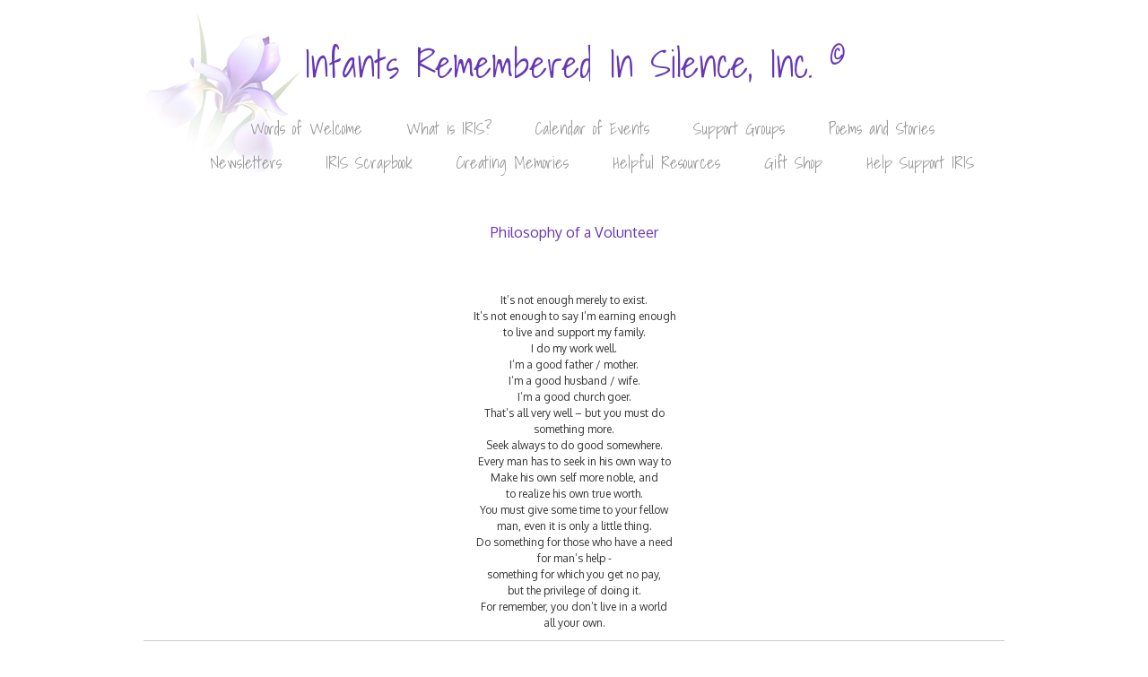

--- FILE ---
content_type: text/html;charset=UTF-8
request_url: https://irisremembers.com/poemsandstories/viewPoem.cfm?poemID=411
body_size: 2447
content:


<!DOCTYPE html PUBLIC "-//W3C//DTD XHTML 1.0 Transitional//EN" "http://www.w3.org/TR/xhtml1/DTD/xhtml1-transitional.dtd">
<html xmlns="http://www.w3.org/1999/xhtml">
<head>
    <meta http-equiv="Content-Type" content="text/html; charset=utf-8" />
    
    	<title>Infants Remembered In Silence (IRIS) - Poems - Philosophy of a Volunteer</title>
        <link rel="shortcut icon" href="//www.irisremembers.com/favicon.ico" />

        
        <link href='//fonts.googleapis.com/css?family=Shadows+Into+Light' rel='stylesheet' type='text/css'>
        <link href='//fonts.googleapis.com/css?family=Oxygen:400,700' rel='stylesheet' type='text/css'>
        
		
        <meta name="viewport" content="width=device-width, initial-scale=1, maximum-scale=1">
         
        <link rel="stylesheet" href="/stylesheets/skeleton.css">
        <link rel="stylesheet" href="/stylesheets/layout.css">
        <!--[if lt IE 9]>
            <script src="http://html5shim.googlecode.com/svn/trunk/html5.js"></script>
        <![endif]-->
    
		
        <script type="text/javascript" src="/plugins/jquery/jquery-1.8.2.min.js"></script>
        <link href="/plugins/jquery-ui/css/smoothness/jquery-ui-1.9.1.custom.css" rel="stylesheet">
        <script src="/plugins/jquery-ui/js/jquery-ui-1.9.1.custom.js"></script>
        <script src="/plugins/jquery-ui-touch-punch/jquery.ui.touch-punch.min.js"></script>
        <script src="/plugins/jquery-ui-timepicker/jquery-ui-timepicker-addon.js"></script>
        <link href="/plugins/jquery-ui-timepicker/jquery-ui-timepicker-addon.css" rel="stylesheet" />
        <script src="/plugins/jquery-validation/jquery.validate.min.js" type="text/javascript"></script>
        <script src="/plugins/jquery-validation/additional-methods.min.js" type="text/javascript"></script>
        <script type="text/javascript" src="/js/common.js"></script>
        
		
        
		
        
        
        <script async src="https://www.googletagmanager.com/gtag/js?id=G-56LVQ7NB31"></script>
        <script>
            window.dataLayer = window.dataLayer || [];
            function gtag(){dataLayer.push(arguments);}
            gtag('js', new Date());
            gtag('config', 'G-56LVQ7NB31');
        </script>
        
	    <link href="/styles.css?v=2.2.1" rel="stylesheet" type="text/css" />
	
</head>

<body>

<div class="header-wrapper">
<div class="container">
	<div class="siteHeader">
		<div class="siteTitle"><a href="/">Infants Remembered In Silence, Inc. <sup>&copy;</sup></a></div>
		<ul class="mainNav">
			<li><a href="/welcome.cfm">Words of Welcome</a></li>
			<li><a href="/iris.cfm">What is IRIS?</a></li>
			<li><a href="/calendar/">Calendar of Events</a></li>
			<li><a href="/supportgroup.cfm">Support Groups</a></li>
			<li><a href="/poemsandstories/">Poems and Stories</a></li>
			<li><a href="/newsletters/">Newsletters</a></li>
			<li><a href="/scrapbook/">IRIS Scrapbook</a></li>
			<li><a href="/memories/">Creating Memories</a></li>
			<li><a href="/resources/">Helpful Resources</a></li>
			<li><a href="/shop.cfm">Gift Shop</a></li>
			<li><a href="/supportiris/">Help Support IRIS</a></li>
		</ul>
		
	</div>
</div>
</div>

<div class="body-wrapper">
<div class="container">


        <table border="0" cellpadding="2" cellspacing="0" width="100%" align="center">
            <tr><td align="center" class="poemTitle">Philosophy of a Volunteer</td></tr>
            <tr><td align="center" class="poemAuthor">&nbsp;</td></tr>
            <tr><td align="center" class="poemDedication">&nbsp;</td></tr>
            <tr><td align="center" class="poemText">It’s not enough merely to exist.<br />It’s not enough to say I’m earning enough<br />to live and support my family.<br />I do my work well.<br />I’m a good father / mother.<br />I’m a good husband / wife.<br />I’m a good church goer.<br />That’s all very well – but you must do<br />something more.<br />Seek always to do good somewhere.<br />Every man has to seek in his own way to<br />Make his own self more noble, and<br />to realize his own true worth.<br />You must give some time to your fellow<br />man, even it is only a little thing.<br />Do something for those who have a need<br />for man’s help -<br />something for which you get no pay,<br />but the privilege of doing it.<br />For remember, you don’t live in a world<br />all your own.</td></tr>
            <tr><td align="center" class="poemNotes"></td></tr>
        </table>
    	<div style="clear: both;"></div>
</div>
</div>

<div class="footer-wrapper">
<div class="container">
	<div class="footer">
		<div class="row">
			<div class="one-third column alpha" align="center">
				<address>
					<strong>Infants Remembered In Silence, Inc.</strong><br />
					218 Third Ave. NW<br />
					Faribault, MN 55021
				</address>
			</div>
			<div class="one-third column" align="center">
				<h2>(507) 334-4748</h2>
				<h3><a href="mailto:support@irisremembers.com">support@irisremembers.com</a></h3>
            	
			</div>
			<div class="one-third column omega" align="center">
				<a href="https://www.facebook.com/pages/Infants-Remembered-In-Silence-Inc-IRIS/113924025345397" title="Become a fan on Facebook"><img src="/images/facebook.png" border="0" /></a>
				
				<a href="http://twitter.com/irisremembers" title="Follow us on Twitter"><img src="/images/twitter.png" border="0" /></a>
				
				
				<form action="https://www.paypal.com/donate" method="post" target="_top">
					<input type="hidden" name="hosted_button_id" value="QTY637V4XUBGA" />
					<input type="image" src="https://www.paypalobjects.com/en_US/i/btn/btn_donate_LG.gif" border="0" name="submit" title="PayPal - The safer, easier way to pay online!" alt="Donate with PayPal button" />
					<img alt="" border="0" src="https://www.paypal.com/en_US/i/scr/pixel.gif" width="1" height="1" />
				</form>
			</div>
		</div>
		<div align="center">
			&copy; IRIS 2009 - 2026 
		</div>
	</div>
</div>
</div>

</body>
</html>

--- FILE ---
content_type: text/css
request_url: https://irisremembers.com/styles.css?v=2.2.1
body_size: 4007
content:
@charset "utf-8"; /* CSS Document */

html { margin: 0; }
body { font-family: 'Oxygen', Arial, Helvetica, sans-serif; line-height: 150%; color: #333; font-size: 12px; }
h1, h2, h3, h4, h5, h6 { font-weight: bold; }
h1 { font-family: 'Shadows Into Light', cursive; font-weight: normal; font-size: 36px; margin-bottom: 40px; color: #6439b3; }
h2 { font-family: 'Shadows Into Light', cursive; font-weight: normal; font-size: 28px; margin-bottom: 20px; color: #6439b3; }
h3 { font-family: 'Shadows Into Light', cursive; font-weight: normal; font-size: 24px; margin-bottom: 20px; color: #000; }
a, a:visited { color: #6439b3; text-decoration: none; cursor: pointer; transition: all 0.3s ease; -webkit-transition: all 0.3s; -moz-transition: all .3s; }
a:hover { color: #a683e7; text-decoration: none; }
img { max-width: 100%; }
address { font-style: normal; }

input[type="text"], input[type="password"], input[type="email"], textarea, select { color: #000; padding: 6px 4px; }


/* new site design 11-8-2014 (using skeleton framework) */
.header-wrapper { margin-bottom: 40px; }
.siteHeader { background: url(/images/iris-flower.jpg) top left no-repeat; min-height: 200px; }
.siteTitle { font-family: 'Shadows Into Light', cursive; font-weight: normal; font-size: 42px; padding: 30px 0 20px 0; color: #6439b3; text-shadow: 1px 1px 5px #fff; text-align: center; line-height: 100%; }
.mainNav { margin-bottom: 10px; list-style: none; text-align: center; padding-left: 40px; }
.mainNav li { list-style: none; display: inline-block; margin: 10px 15px; font-family: 'Shadows Into Light', cursive; font-weight: normal; font-size: 18px; }
.mainNav li a { color: #999; border-bottom: 2px solid transparent; padding: 2px 8px; text-shadow: 0px 1px 3px #fff; }
.mainNav li a:hover { color: #6439b3; text-shadow: 0px 1px 8px #6439b3; /*border-bottom: 2px solid #6439b3; background: rgba(100,57,179,0.1);*/ }
.mainCartSummary { text-align: right; }
.pendingPaymentMessage, .pendingPaymentMessage:visited { background: #c00; padding: 4px 8px; margin-left: 8px; color: #fff; font-weight: bold; border-radius: 4px; }
.pendingPaymentMessage:hover { background: #f33; color: #fff; }
.footer-wrapper { margin-top: 40px; }
.footer-wrapper .footer { border-top: 1px dotted #999; padding-top: 20px; font-size: 12px; }

ul.normal { margin: 0 0 20px 0; padding: 0 0 0 40px; list-style: inherit; }
ul.normal li { line-height: normal; margin-bottom: 4px; }

.special-font { font-family: 'Shadows Into Light', cursive; font-weight: normal; font-size: 18px; }
a.special-font { color: #6439b3; text-decoration: none; font-weight: normal; }
a.special-font:hover { color: #a683e7; text-decoration: none; font-weight: normal; }
.heading { font-family: 'Shadows Into Light', cursive; font-weight: normal; font-size: 36px; text-align: center; margin-bottom: 40px; }
.heading2 { font-family: 'Shadows Into Light', cursive; font-weight: normal; font-size: 28px; text-align: left; margin-bottom: 20px; color: #6439b3; border-bottom: 1px dotted #ccc; }
.heading3 { font-family: 'Shadows Into Light', cursive; font-weight: normal; font-size: 24px; text-align: left; margin-bottom: 20px; }
.purple { color: #6439b3; }

.button-special, .button-special-alt, .button-special-alt2, .button-special-alt3 { font-family: "Shadows Into Light", cursive; font-size: 18px; text-shadow: none; border-radius: 20px; transition: background 0.3s ease; -webkit-transition: background 0.3s; -moz-transition: background .3s; padding: 6px 20px; cursor: pointer; text-decoration: none !important; font-weight: normal !important; }
.button-special { color: #fff !important; background: #6439b3; border: 1px solid #6439b3; }
.button-special:hover { background: #a683e7; color: #fff !important; }
.button-special-alt { color: #6439b3 !important; background: #fff; border: 1px solid #6439b3; }
.button-special-alt:hover { background: #a683e7; color: #fff !important; }
.button-special-alt2 { color: #6439b3 !important; background: #FFC93F; border: 1px solid #BD8904; }
.button-special-alt2:hover { background: #FFDF8D; color: #6439b3 !important; }
.button-special-alt3 { color: #6439b3 !important; background: #e8e1f4; border: 1px solid #6439b3; }
.button-special-alt3:hover { background: #a288d1; color: #fff !important; }
.button-small { font-size: 14px; padding: 2px 10px; }






.subHeading { color: #555; font-size: 10px; padding: 5px; }
.footer { font-family: Arial, Helvetica, sans-serif; font-size: 9px; color: #555; }
.upcomingEvent { border: 1px solid #ccc; background-color: #eee; padding: 4px; margin: 2px 0px 8px 0px; text-align: center; width: 190px; }


/* Table styles */
table.callout { border: 1px solid #555; background-color: #eee; }
td.calloutHeader { background-color: #ccc; font-weight: bold; font-size: 11px; padding: 4px; margin: 4px; }
td.calloutBody { font-size: 10px; font-weight: normal; padding: 4px; margin: 4px; }


/* Calendar styles */
td.calendarHeading { background-color: #ccc; font-size: 10px; color: #000; font-weight: bold; }
td.calendarDate { font-size: 10px; background-color: #fff; color: #555; }
td.calendarDateEvent { font-size:10px; background-color: #ddf; color: #000; }
.calendarDescriptions { font-size: 10px; }



/* ----------------- */
/* cfCalendar styles */
/* ----------------- */
td.cfCalendarHeader { color: #333; font-weight: bold; }
td.cfCalendarWeekHeader { color: #fff; background-color: #333; font-size: 14px; }
td.cfCalendarDay { color: #333; background-color: #ddd; font-size: 12px; }
td.cfCalendarEmptyDay { color: #333; background-color: #eee; font-size: 12px; }
.cfCalendarCurrentDay { color: #6439b3; font-size: 18px; font-weight: bold; }



/* Poem and story styles */
.poemTitle { color: #6439b3; font-size: 16px; padding-bottom: 4px; }
.poemAuthor { color: #333; font-size: 12px; font-style: italic; padding-bottom: 2px; }
.poemDedication { color: #6439b3; font-size: 12px; font-style: italic; padding-bottom: 10px; }
.poemText { color: #333; font-size: 12px; padding-bottom: 10px; border-bottom: 1px solid #ccc; }
.poemNotes { color: #333; font-size: 10px; padding-top: 10px; }




/* Horizontal Rule styles */
hr.smallDivider { size: 1px; color: #ccc; width: 100px; height: 1px; }


/* Catalog styles */
.catalogItemTable { }
.catalogItemRow { border-bottom: 1px solid #ccc; padding-bottom: 20px; padding-top: 20px; }
.catalogPageTitle { font-size: 18px; font-weight: bold; color: #6439b3; }
.catalogItemTitle { font-size: 16px; font-weight: bold; color: #6439b3; margin-top: 6px; margin-bottom: 12px; }
.catalogItemAuthor { font-size: 12px; font-weight: normal; color: #666; }
.catalogItemPrice { font-size: 14px; font-weight: bold; color: #000; margin-top: 4px; margin-bottom: 8px; }
.catalogItemDescription { margin: 10px; color: #666; }




/* --------------- */
/* zTx-Cart styles */
/* --------------- */
#cartContainer { width: 200px; border: 1px solid #ccc; background-color: #eee; padding: 10px; color: #333; }
.cartTitle { font-weight: bold; font-size: 12px; color: #2f8927; border-bottom: 1px solid #999; padding-bottom: 2px; }
.cartItem { border-bottom: 1px solid #999; border-top: 1px solid #fff; padding: 10px 0px; }
.cartItemTitle { font-size: 12px; color: #666; }
.cartItemDescription { }
.cartItemQuantity { color: #999; font-style: italic; float: left; }
.cartItemPrice { text-align: right; font-weight: bold; }


.featuredItems { text-align: center; padding-bottom: 40px; margin-bottom: 40px; border-bottom: 1px dotted #999; }
.featuredItems p { color: #333; font-size: 14px; font-weight: bold; padding: 0px; margin: 0px; text-align: left; }
.featuredItem { display: inline-block; vertical-align: top; width: 200px; height: 300px; margin: 10px; background: #fff; border: 1px dotted #999; padding: 10px 20px; }
.featuredItemPhoto { min-height: 200px; vertical-align: middle; /*background:  url(/images/itemCalloutBG.jpg) top left;*/ }
.featuredItem img { max-height: 200px; max-width: 200px; border: none; }
.featuredItem div { margin-bottom: 10px; }
.featuredItem .itemName { margin: 10px 5px; padding: 0 5px; font-size: 14px; font-weight: bold; min-height: 48px; }
.featuredItem h3 { margin: 10px 5px; padding: 0 5px; font-size: 12px; font-weight: bold; color: #090; text-align: right; }
.featuredItem a { color: #6439b3; }
.featuredItem a:hover { color: #a683e7; }
.categoryItem { height: 250px; }

.related-items { padding: 10px; text-align: center; margin: 20px auto 0 auto; background: #f7f2f7; }
.related-item { display: inline-block; vertical-align: top; margin: 10px; text-align: center; font-size: 10px; width: 150px; }
.related-item-price { color: #090; font-weight: bold; font-size: 12px; }
.related-item a { color: #6439b3; }

#itemsContainer { }
.item { padding: 20px 10px; margin-right: 10px; margin-bottom: 20px; }
.item td { text-align: left; vertical-align: top; }
.itemPhotoWrapper { padding-bottom: 40px; }
.itemPhoto { text-align: center; }
.itemPhotoThumbs { text-align: center; }
.itemDescriptionCell { }
.itemSummary { padding: 20px 10px 40px 10px; margin: 10px 10px 20px 10px; }
.itemTitle { font-weight: bold; font-size: 24px; margin-bottom: 10px; text-align: center; line-height: 100%; /*padding: 8px 8px 8px 20px; background: url(/images/itemTitle-bg-03.png) top left repeat-y;*/ }
.itemDescription { font-size: 12px; padding-left: 20px; margin-top: 20px; margin-bottom: 10px; }
.itemOrderSection { text-align: left; vertical-align: top; }
.itemPrice { color: #090; font-weight: bold; font-size: 18px; margin-bottom: 4px; margin-right: 4px; text-align: center; }
.itemIBN {font-size: 8px; margin-bottom: 4px; }

.itemShipping { font-weight: normal; font-size: 12px; margin-bottom: 4px; color: #333; text-align: center; }
.itemQuantityInput { width: 30px; border: 1px solid #999; background-color: #fff; font-size: 12px; color: #333; margin: 0px 2px; }
.addToCartButton { cursor: pointer; }

#item_options_table, .item_options_table { margin-bottom: 8px; }
#item_options_table th, .item_options_table-th { text-align: right; font-size: 14px; font-weight: bold; }
#item_options_table td, .item_options_table-td { text-align: left; font-size: 14px; font-weight: normal; }
.item_options_optionDescription { font-size: 10px; }

.item_option_wrapper { padding: 8px; margin-bottom: 8px; }
.item_option_valueImages { list-style: none; padding: 0; margin: 0; }
.item_option_valueImages li { list-style: none; display: inline-block; vertical-align: top; }
.item_option_valueImages li img { max-height: 50px; border: 2px solid transparent; cursor: pointer; }
.item_option_valueImages li img:hover { border: 2px solid #51dae6; }
.item_option_valueImages li img.selected { border: 2px solid #ec0089; }

#cartTable { }
#checkoutTable { margin-bottom: 20px; }
#cartTable th, #checkoutTable th { text-align: left; vertical-align: middle; font-weight: bold; font-size: 12px; padding: 2px; }
#cartTable td, #checkoutTable td { text-align: left; vertical-align: top; font-size: 12px; color: #000; padding: 2px; border-bottom: 1px solid #ccc; }
#cartTable tr.odd td, #checkoutTable tr.odd td { border-bottom: 1px solid #ccc; }
#cartTable tr.even td, #checkoutTable tr.even td { border-bottom: 1px solid #ccc; background-color: #f4f4f4; }
#cartTable .checkboxCell { text-align: center; width: 25px; }
#cartTable .qtyCell, #checkoutTable .qtyCell { text-align: center; width: 60px; }
#cartTable .priceCell, #checkoutTable .priceCell { text-align: right; width: 100px; padding-right: 8px; }
#cartTable .itemPictureCell { float: left; vertical-align: top; margin-right: 10px;}
#cartTable .itemTitleCell { float: left; vertical-align: top; max-width: 650px; }
#cartTable .itemOptions, #checkoutTable .itemOptions { font-style: italic; color: #666; font-size: 10px; }
#cartTable .shipToSection { font-size: 10px; font-style: italic; }
#cartTable .couponDescriptionFound { font-size: 10px; font-style: italic; font-weight: normal; color: #090; padding-left: 10px; }
#cartTable .couponDescriptionNotFound { font-size: 10px; font-style: italic; font-weight: normal; color: #f00; padding-left: 10px; }
#cartTable .discountOldPrice { color: #999; text-decoration: line-through; }
#cartTable .headerRow>th, #checkoutTable .headerRow>th { background: url(/images/white90.png) #6439b3; color: #240d14; border-bottom: 1px solid #ccc; border-top: 1px solid #ccc; }
#cartTable .totalRow>th, #checkoutTable .totalRow>th { background: url(/images/white90.png) #6439b3; color: #240d14; border-bottom: 1px solid #ccc; border-top: 1px solid #ccc; }
.cartLink { font-weight: bold; }
.cartLink:hover { }
.cartWarning { color: #666; font-weight: bold; text-align: center; padding: 60px 10px; }
#checkoutTable .discountAmount { color: #090; }

/*
#checkoutTable { margin-bottom: 20px; }
#checkoutTable th { text-align: left; vertical-align: middle; font-weight: bold; font-size: 12px; background: url(/images/white75.png) #6439b3; color: #666; }
#checkoutTable td { text-align: left; vertical-align: top; font-size: 12px; background: url(/images/white90.png) #6439b3; color: #000; }
#checkoutTable .qtyCell { text-align: center; width: 60px; }
#checkoutTable .priceCell { text-align: right; width: 100px; }
#checkoutTable .itemOptions { font-style: italic; color: #666; font-size: 10px; }
#checkoutTable .discountAmount { color: #090; }
*/

#ownerInfo { display: inline-block; vertical-align: top; width: 380px; border: 1px solid #a683e7; background: url(/images/white95.png) #6439b3; color: #666; padding: 10px; margin-right: 10px; }
#orderInfo { display: inline-block; vertical-align: top; width: 380px; }
#shippingInfo { border: 1px solid #a683e7; background: url(/images/white95.png) #6439b3; color: #666; padding: 10px; margin-bottom: 10px; }
#otherShippingForm { border-top: 1px solid #a683e7; padding-top: 5px; margin-top: 5px; }
#multipleShippingForm { border-top: 1px solid #666; padding-top: 5px; margin-top: 5px; }
#giftMessageForm { border: 1px solid #a683e7; background: url(/images/white95.png) #6439b3; color: #333; padding: 10px; margin-right: 10px; margin-top: 10px; }
#deliveryDateForm { border: 1px solid #a683e7; background: url(/images/white95.png) #6439b3; color: #333; padding: 10px; margin-right: 10px; margin-top: 10px; }
#salespersonForm { border: 1px solid #a683e7; background: url(/images/white95.png) #6439b3; color: #333; padding: 10px; margin-right: 10px; margin-top: 10px; }
#billingInfo { padding: 10px; }
#creditCardForm { border-top: 1px solid #666; padding: 5px 0px; margin-top: 5px; }
#paypalForm { margin-top: 5px; padding: 20px; text-align: center; vertical-align: middle; }

.sitemap a { color: #fff; }
.sitemap a:hover { color: #51dae6; }


.formTable { }
.formTable th { text-align: right; vertical-align: baseline; font-weight: bold; font-size: 10px; }
.formTable td { text-align: left; vertical-align: baseline; }
.formTable a:hover { color: #003082; }

.calloutContainer { padding: 25px; background: url(/images/item_bg.png); border-radius: 10px; }

.warningMessage { color: #f00; font-weight: normal; font-style: italic; }
.warningMessage a { color: #600; }
.warningMessage a:hover { color: #f99; }
.errorMessage { color: #f00; font-weight: bold; }



@media only screen and (max-width: 767px) {
	.mainNav { padding-left: 0; }
}

@media only screen and (max-width: 479px) {
	.siteTitle { font-size: 32px; }
	.mainNav li { margin: 10px; font-size: 14px; }
}
